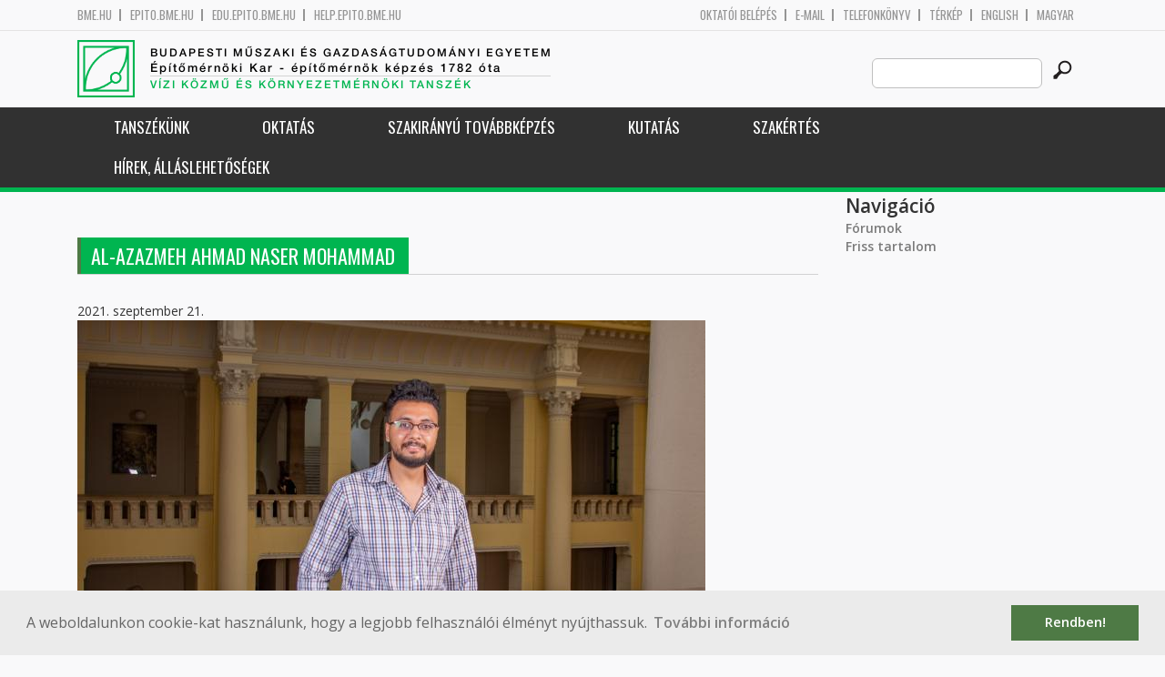

--- FILE ---
content_type: text/html; charset=utf-8
request_url: http://vkkt.bme.hu/al-azazmeh-ahmad
body_size: 6932
content:
<!DOCTYPE HTML>
<!--[if lt IE 9]><div class="old_browser_message">Az Ön által használt böngészé nem támogatott. A probléma mentes megjelenítést sajnos nem tudjuk garantálni.</div><![endif]-->
<!--[if (gte IE 9)|(gt IEMobile 7)]><!--><html  lang="hu" dir="ltr" prefix="content: http://purl.org/rss/1.0/modules/content/ dc: http://purl.org/dc/terms/ foaf: http://xmlns.com/foaf/0.1/ og: http://ogp.me/ns# rdfs: http://www.w3.org/2000/01/rdf-schema# sioc: http://rdfs.org/sioc/ns# sioct: http://rdfs.org/sioc/types# skos: http://www.w3.org/2004/02/skos/core# xsd: http://www.w3.org/2001/XMLSchema#"><!--<![endif]-->

	<head profile="http://www.w3.org/1999/xhtml/vocab">
		<meta charset="utf-8" />
<meta name="Generator" content="Drupal 7 (http://drupal.org)" />
<link rel="canonical" href="/al-azazmeh-ahmad" />
<link rel="shortlink" href="/node/17659" />
<link rel="shortcut icon" href="http://vkkt.bme.hu/sites/all/themes/epito/favicon.ico" type="image/vnd.microsoft.icon" />
		<title>Al-Azazmeh Ahmad Naser Mohammad | Budapesti Műszaki és Gazdaságtudományi Egyetem</title>
		<meta http-equiv="cleartype" content="on" />
		<meta charset="utf-8" />
		<meta name="viewport" content="width=device-width, initial-scale=1" />
		<title>Budapesti műszaki és gazdaságtudományi egyetem Építőmérnöki Kar - építőmérnök képzés 1782 óta</title>
		<link type="text/css" rel="stylesheet" href="http://vkkt.bme.hu/sites/default/files/css/css_kShW4RPmRstZ3SpIC-ZvVGNFVAi0WEMuCnI0ZkYIaFw.css" media="all" />
<link type="text/css" rel="stylesheet" href="http://vkkt.bme.hu/sites/default/files/css/css_bE2DaMPOYmSNAg9Fzk0HoBHyeU1AvM8dsT8MmSMyJeM.css" media="all" />
<link type="text/css" rel="stylesheet" href="http://vkkt.bme.hu/sites/default/files/css/css_xkR3JZjbryDc6o7SbmVHOT-jul53GjNCl1v7GxBa-pw.css" media="all" />
<link type="text/css" rel="stylesheet" href="http://vkkt.bme.hu/sites/default/files/css/css_47DEQpj8HBSa-_TImW-5JCeuQeRkm5NMpJWZG3hSuFU.css" media="all" />
		<link href="https://fonts.googleapis.com/css?family=Open+Sans:400,600|Oswald&amp;subset=latin-ext" rel="stylesheet" />
		<link href="/sites/all/themes/epito/css/bootstrap.css" rel="stylesheet" type="text/css" />
		<link href="/sites/all/themes/epito/css/style.css" rel="stylesheet" type="text/css" />
		<link href="/sites/all/themes/epito/css/vkkt.bme.hu.css" rel="stylesheet" type="text/css" />
					<link href="/sites/all/themes/epito/css/style_hu.css" rel="stylesheet" type="text/css" />
				<script src="/sites/all/themes/epito/js/jquery-2.0.0.min.js"></script>
		<script src="/sites/all/themes/epito/js/jquery.bxslider.js"></script>
		<script src="/sites/all/themes/epito/js/js.js"></script>
		<link rel="stylesheet" type="text/css" href="//cdnjs.cloudflare.com/ajax/libs/cookieconsent2/3.0.3/cookieconsent.min.css" />
		<script src="//cdnjs.cloudflare.com/ajax/libs/cookieconsent2/3.0.3/cookieconsent.min.js"></script>
					<script src="/sites/all/themes/epito/js/eu_cookie.js"></script>
				
		<script src="/sites/all/themes/epito/js/inline_svg.js"></script>
		

	</head>
	<body class="html not-front not-logged-in one-sidebar sidebar-second page-node page-node- page-node-17659 node-type-oktatok-drupal i18n-hu section-al-azazmeh-ahmad" >

		<!-- Rendering page content based on page.tpl.php -->
				<header>
	<div class="bme-header">
		<div class="container">
		  <div class="row">
			  <div class="region region-top">
    <div id="block-block-3" class="block block-block first last odd">

      
  <div class="col-md-6">
        <ul>
                <li>
                <a href="http://www.bme.hu">bme.hu</a></li>
                <li>
                        <a href="https://epito.bme.hu">epito.bme.hu</a></li>
                <li>
                        <a href="https://edu.epito.bme.hu">edu.epito.bme.hu</a></li>
                <li>
                        <a href="https://help.epito.bme.hu">help.epito.bme.hu</a></li>
        </ul>
</div>
<div class="col-md-6">
        <ul class="align-right">
                <li>
                        <a href="https://vkkt.bme.hu/Shibboleth.sso/Login?target=https%3A%2F%2Fvkkt.bme.hu%2F%3Fq%3Dnode%2F17659">OKTATÓI BEL&Eacute;P&Eacute;S</a></li>
                <li>
                        <a href="https://help.epito.bme.hu/wiki/index.php?title=M365_rendszerre_t%C3%B6rt%C3%A9n%C5%91_%C3%A1t%C3%A1ll%C3%A1s">E-mail</a></li>
                <li>
                        <a href="http://telefon.bme.hu">Telefonk&ouml;nyv</a></li>
                <li>
                        <a href="https://www.bme.hu/kampuszterkep">T&eacute;rk&eacute;p</a></li>
<ul class="language-switcher-locale-session"><li class="en first"><a href="/node/17660?language=en" class="language-link" xml:lang="en" title="AL-AZAZMEH Ahmad Naser Mohammad">English</a></li>
<li class="hu last active"><a href="/al-azazmeh-ahmad" class="language-link session-active active" xml:lang="hu" title="Al-Azazmeh Ahmad Naser Mohammad">Magyar</a></li>
</ul>        </ul>
</div>

</div>
  </div><!-- /.region -->
		  </div>
		</div>
	</div>

	<div class="main-header">
		<div class="container">
			<div class="row">
				<div class="col-md-8">
					<a href="/" class="logo">
						<!-- Rendering page logo, based on domain -->
						<img src="/sites/all/themes/epito/images/vkkt.bme.hu.png" alt="Címlap" />
						<h1>
							<span >Budapesti Műszaki és Gazdaságtudományi Egyetem</span>Építőmérnöki Kar  - építőmérnök képzés 1782 óta						</h1>
						<h2>
							<hr />
															<span>Vízi Közmű és Környezetmérnöki Tanszék</span>
													</h2>
					</a>
				</div>
				<div class="col-md-4 ">
					<div class="menu-toggle">
						<div></div>
						<div></div>
						<div></div>
					</div>
					<div class="search align-right">
						  <div class="header__region region region-header">
    <div id="block-search-form" class="block block-search first last odd" role="search">

      
  <form class="search-form" role="search" action="/al-azazmeh-ahmad" method="post" id="search-block-form" accept-charset="UTF-8"><div><div class="container-inline">
      <h2 class="element-invisible">Keresés űrlap</h2>
    <div class="form-item form-type-textfield form-item-search-block-form">
  <label class="element-invisible" for="edit-search-block-form--2">Search this site </label>
 <input title="A keresendő kifejezések megadása." class="custom-search-box form-text" placeholder="" type="text" id="edit-search-block-form--2" name="search_block_form" value="" size="15" maxlength="128" />
</div>
<div class="form-actions form-wrapper" id="edit-actions"><input alt="" class="custom-search-button form-submit" type="image" id="edit-submit" name="op" src="http://vkkt.bme.hu/sites/default/files/custom_search/searchbutton.png" /></div><input type="hidden" name="form_build_id" value="form-EFCa8QV_tHg6prFccwetcvKIrhUF1yNyQTeXfcquOL0" />
<input type="hidden" name="form_id" value="search_block_form" />
</div>
</div></form>
</div>
  </div><!-- /.region -->
					</div>
				</div>
			</div>
		</div>
	</div>
	<nav>
		<div class="container">
			<div class="row">
				<div class="col-md-12 contextual-links-region">
										
					
					<ul class="first-level"><li class="menu__item is-expanded first expanded depth-1 has-sublevel"><a href="/content/v%C3%ADzi-k%C3%B6zm%C5%B1-%C3%A9s-k%C3%B6rnyezetm%C3%A9rn%C3%B6ki-tansz%C3%A9k" title="" class="menu__link sf-depth-1 menuparent">Tanszékünk</a><ul class="second-level"><li class="menu__item is-leaf first leaf depth-2"><a href="/content/tanszekunkrol" title="" class="menu__link sf-depth-2">Bemutatkozás</a></li>
<li class="menu__item is-leaf leaf depth-2"><a href="/vkkt/kollegak" title="" class="menu__link">Munkatársak</a></li>
<li class="menu__item is-leaf last leaf depth-2"><a href="/content/partnerek" title="" class="menu__link sf-depth-2">Partnerek</a></li>
</ul></li>
<li class="menu__item is-expanded expanded depth-1 has-sublevel"><a href="/content/oktat%C3%A1s-5" title="" class="menu__link sf-depth-1 menuparent">Oktatás</a><ul class="second-level"><li class="menu__item is-leaf first leaf depth-2"><a href="/vizi-kozmu-es-kornyezetmernoki-tanszek-tantargyak?kepzes=292" title="" class="menu__link">Építőmérnök BSc</a></li>
<li class="menu__item is-leaf leaf depth-2"><a href="/vizi-kozmu-es-kornyezetmernoki-tanszek-tantargyak?kepzes=306" title="" class="menu__link">Infrastruktúra-építőmérnök MSc</a></li>
<li class="menu__item is-leaf leaf depth-2"><a href="/vizi-kozmu-es-kornyezetmernoki-tanszek-tantargyak?kepzes=293" title="" class="menu__link">Építőmérnök MSc (kifutó)</a></li>
<li class="menu__item is-leaf leaf depth-2"><a href="/vizi-kozmu-es-kornyezetmernoki-tanszek-tantargyak?kepzes=295" title="" class="menu__link">Környezetmérnök BSc</a></li>
<li class="menu__item is-leaf leaf depth-2"><a href="/vizi-kozmu-es-kornyezetmernoki-tanszek-tantargyak?kepzes=296" title="" class="menu__link">Környezetmérnök MSc</a></li>
<li class="menu__item is-leaf leaf depth-2"><a href="/vizi-kozmu-es-kornyezetmernoki-tanszek-tantargyak?kepzes=303" title="" class="menu__link">Szabadon választható Bsc</a></li>
<li class="menu__item is-leaf leaf depth-2"><a href="/content/tdk-2" title="" class="menu__link sf-depth-2">TDK</a></li>
<li class="menu__item is-leaf leaf depth-2"><a href="/content/diploma" title="" class="menu__link sf-depth-2">Diploma</a></li>
<li class="menu__item is-leaf last leaf depth-2"><a href="/content/phd-0" title="" class="menu__link sf-depth-2">PhD</a></li>
</ul></li>
<li class="menu__item is-expanded expanded depth-1 has-sublevel"><a href="/vkkt/szakiranyu-tovabbkepzes" title="" class="menu__link sf-depth-1 menuparent">Szakirányú továbbképzés</a><ul class="second-level"><li class="menu__item is-leaf first leaf depth-2"><a href="/vkkt/hirek/szakiranyu-tovabbkepzes" title="" class="menu__link">Hírek</a></li>
<li class="menu__item is-leaf leaf depth-2"><a href="/vkkt/szakiranyu-tovabbkepzes/tananyag" title="" class="menu__link sf-depth-2">Tananyag</a></li>
<li class="menu__item is-leaf leaf depth-2"><a href="/vizi-kozmu-es-kornyezetmernoki-tanszek-tantargyak?kepzes=298" title="" class="menu__link">Tárgyak</a></li>
<li class="menu__item is-leaf leaf depth-2"><a href="/vkkt/szakiranyu-tovabbkepzes/orarend" title="" class="menu__link sf-depth-2">Órarend</a></li>
<li class="menu__item is-leaf leaf depth-2"><a href="/content/v%C3%ADzell%C3%A1t%C3%A1s-csatorn%C3%A1z%C3%A1s-szakir%C3%A1ny%C3%BA-tov%C3%A1bbk%C3%A9pz%C3%A9s" title="" class="menu__link sf-depth-2">Szakdolgozat</a></li>
<li class="menu__item is-leaf last leaf depth-2"><a href="/vkkt/szakiranyu-tovabbkepzes/zarovizsga" title="" class="menu__link sf-depth-2">Záróvizsga</a></li>
</ul></li>
<li class="menu__item is-expanded expanded depth-1 has-sublevel"><a href="/vkkt_kutatas" title="VKKT kutatási projektek ismertető oldal" class="menu__link sf-depth-1 menuparent">Kutatás</a><ul class="second-level"><li class="menu__item is-leaf first leaf depth-2"><a href="/vkkt/water-balance-hu" title="" class="menu__link sf-depth-2">Danube Water Balance</a></li>
<li class="menu__item is-leaf leaf depth-2"><a href="/content/vkkt/tethys" title="InterReg Tethys Projekt" class="menu__link sf-depth-2">Tethys</a></li>
<li class="menu__item is-leaf leaf depth-2"><a href="/vkkt_aszalykutatas" title="Gabona terméshozamok hidrológiai és klimatikus kitettségének vizsgálata" class="menu__link sf-depth-2">Vízgyűjtőgazdálkodás és mezőgazdasági termelés</a></li>
<li class="menu__item is-expanded expanded depth-2 has-sublevel"><a href="/vkkt/vtvbnl" title="Víztudományi és Vízbiztonsági Nemzeti Laboratórium" class="menu__link sf-depth-2 menuparent">Víztudományi és Vízbiztonsági Nemzeti Laboratórium</a><ul class="third-level"><li class="menu__item is-leaf first leaf depth-3"><a href="https://vkkt.bme.hu//node/18320" title="" class="menu__link">VI. pillér - Terepi kiszállás - 2023. nyár </a></li>
<li class="menu__item is-leaf last leaf depth-3"><a href="/merogyak2025-announce" title="Hívogató a 2025-ös terepi mérőgyakorlatra" class="menu__link sf-depth-3">Mérőgyakorlat 2025</a></li>
</ul></li>
<li class="menu__item is-leaf leaf depth-2"><a href="https://vkkt.bme.hu/vkkt/osz_zi" title="ökoszisztéma-szolgáltatás alapú zöldinfrastruktúra fejlesztések stratégiai tervezése" class="menu__link">Ösz - zöldinfra</a></li>
<li class="menu__item is-expanded last expanded depth-2 has-sublevel"><a href="/vkkt_kutatas_lezart_projektek" title="VKKT lezárt kutatási projektek" class="menu__link sf-depth-2 menuparent">Lezárt kutatási projektek</a><ul class="third-level"><li class="menu__item is-leaf first last leaf depth-3"><a href="https://vkkt.bme.hu/danubehazard" title="" class="menu__link">Danube Hazard m3c</a></li>
</ul></li>
</ul></li>
<li class="menu__item is-expanded expanded depth-1 has-sublevel"><a href="/content/kutat%C3%A1s-szak%C3%A9rt%C3%A9s" title="" class="menu__link sf-depth-1 menuparent">Szakértés</a><ul class="second-level"><li class="menu__item is-leaf first leaf depth-2"><a href="/content/technol%C3%B3gia" title="" class="menu__link sf-depth-2">Technológia</a></li>
<li class="menu__item is-leaf leaf depth-2"><a href="/content/k%C3%B6zm%C5%B1" title="" class="menu__link sf-depth-2">Közmű</a></li>
<li class="menu__item is-leaf last leaf depth-2"><a href="/content/v%C3%ADzmin%C5%91s%C3%A9g-%C3%A9s-k%C3%B6rnyezet" title="" class="menu__link sf-depth-2">Vízminőség és környezet</a></li>
</ul></li>
<li class="menu__item is-expanded last expanded depth-1 has-sublevel"><a href="/vkkt_hirek_allasok" title="" class="menu__link sf-depth-1 menuparent">Hírek, Álláslehetőségek</a><ul class="second-level"><li class="menu__item is-leaf first leaf depth-2"><a href="/vkkt/hirek/altalanos" title="" class="menu__link">Hírek, események</a></li>
<li class="menu__item is-leaf last leaf depth-2"><a href="/vkkt/allas-ajanlatok" title="" class="menu__link">Állásajánlatok</a></li>
</ul></li>
</ul>				</div>
			</div>
		</div>
	</nav>
</header>


<section class="hero-section">
	
				</section>

<div class="container">
	<div class="row">
		
								<div class="col-md-9 col-sm-6">
				<div class="row">
				
				</div>
				<h2 class="section-title green-title clear">
											<span>Al-Azazmeh Ahmad Naser Mohammad</span>
														</h2>
				<div class="row">
														</div>
				<div class="row">
															


<article class="node-17659 node node-oktatok-drupal view-mode-full clearfix" about="/al-azazmeh-ahmad" typeof="sioc:Item foaf:Document">

      <header>
                  <span property="dc:title" content="Al-Azazmeh Ahmad Naser Mohammad" class="rdf-meta element-hidden"></span>
              <p class="submitted">
                    		  2021. szeptember 21.        </p>
      
          </header>
  
  <div class="view view-oktat-soap-megjelenites-elsoresz view-id-oktat_soap_megjelenites_elsoresz view-display-id-entity_view_1 view-dom-id-d97a8f785e19fab28dca2008a8533725">
      
  
  
  
      <div class="view-content">
        <div class="views-row views-row-1 views-row-odd views-row-first views-row-last">
      
  <div class="views-field views-field-edit-node">        <strong class="field-content"></strong>  </div>  
  <div class="views-field views-field-field-os-zsanerkep">        <div class="field-content zsanerkep"><img typeof="foaf:Image" src="http://vkkt.bme.hu/sites/default/files/tanarfotozas_023.jpg" width="690" height="460" alt="" /></div>  </div>  
  <div class="views-field views-field-field-os-beosztas">    <h2 class="views-label views-label-field-os-beosztas node-oktatok-label">Beosztás: </h2>    <div class="field-content"><a href="/taxonomy/term/240" typeof="skos:Concept" property="rdfs:label skos:prefLabel">Doktorandusz</a></div>  </div>  
  <div class="views-field views-field-field-os-ou">    <h2 class="views-label views-label-field-os-ou node-oktatok-label">Szervezeti egység: </h2>    <div class="field-content"><a href="/content/geotechnika-%C3%A9s-m%C3%A9rn%C3%B6kgeol%C3%B3gia-tansz%C3%A9k">Geotechnika és Mérnökgeológia Tanszék</a></div>  </div>  
  <div class="views-field views-field-field-os-defaultemail">    <h2 class="views-label views-label-field-os-defaultemail node-oktatok-label">E-mail: </h2>    <div class="field-content">Eng.ahmadazazmah@gmail.com</div>  </div>  </div>
    </div>
  
  
  
  
  
  
</div> <div class="view view-valaha-oktatott-tant-rgyak-soap view-id-valaha_oktatott_tant_rgyak_soap view-display-id-entity_view_1 node-oktatok-past-courses view-dom-id-3f8dd0c5a2b0f26ec547f5a92b8194fc">
      
  
  
  
  
  
  
  
  
  
</div> <div class="view view-oktat-soap-megjelenites view-id-oktat_soap_megjelenites view-display-id-entity_view_1 view-dom-id-d1079e8ddf2a9a7f47c9b823e954a456">
      
  
  
  
      <div class="view-content">
        <div class="views-row-odd views-row-first views-row-last">
      
  <div class="views-field views-field-field-os-moodleid row eo_gomb">        <span class="field-content"><a href="https://edu.epito.bme.hu/user/profile.php?id=9818">Additional information</a>
</span>  </div>  </div>
    </div>
  
  
  
  
  
  
</div> 
  <ul class="links inline"><li class="translation_en first last"><a href="/node/17660?language=en" title="AL-AZAZMEH Ahmad Naser Mohammad" class="translation-link" xml:lang="en">English</a></li>
</ul>
  
</article><!-- /.node -->
				</div>
			</div>
			<div class="col-md-3 col-sm-6">


					<aside class="sidebars" style="">
						 
						  <section class="region region-sidebar-second column sidebar">
    <div id="block-system-navigation" class="block block-system block-menu first last odd" role="navigation">

        <h2 class="block__title block-title">Navigáció</h2>
    
  <ul class="first-level"><li class="menu__item is-collapsed first collapsed depth-1"><a href="/forum" class="menu__link">Fórumok</a></li>
<li class="menu__item is-leaf last leaf depth-1"><a href="/tracker" class="menu__link">Friss tartalom</a></li>
</ul>
</div>
  </section>
											</aside>
			</div>
			</div>
</div>

<!-- Rendering the content of block 'footer' -->


  <footer id="footer" class="footer-links clearfix">
	  <div class="container">
	  	<div id="block-block-1" class="block block-block first last odd">

      
  <div class="col-md-2 col-sm-3">
        <h3>
                Munkat&aacute;rsaknak</h3>
        <a class="footer-link" href="https://neptun.bme.hu/oktatoi/login.aspx">Neptun (oktat&oacute;i)</a>
        <a class="footer-link" href="http://telefon.eik.bme.hu/">Telefonk&ouml;nyv</a>
        <a class="footer-link" href="http://kancellaria.bme.hu/">Kancell&aacute;ria</a>
        <a class="footer-link" href="https://help.epito.bme.hu/">Seg&iacute;ts&eacute;gk&eacute;r&eacute;s</a></div>
<div class="col-md-2 col-sm-3">
        <h3>
                Hallgat&oacute;knak</h3>
        <a class="footer-link" href="http://www.kth.bme.hu/">KTH</a>
        <a class="footer-link" href="http://kth.bme.hu/kulfoldi_reszkepzes/erasmus_plus/">Erasmus</a>
        <a class="footer-link" href="https://neptun.bme.hu/hallgatoi/login.aspx">Neptun (hallgat&oacute;i)</a>
        <a class="footer-link" href="http://www.bme.hu/sport">Sport</a>
        <a class="footer-link" href="http://www.omikk.bme.hu/">K&ouml;nyvt&aacute;r</a></div>
<div class="col-md-2 col-sm-3">
        <h3>
                Szolg&aacute;ltat&aacute;sok</h3>
        <a class="footer-link" href="https://edu.epito.bme.hu">Oktat&aacute;si keretrendszer</a>
        <a class="footer-link" href="https://net.bme.hu/">BMEnet</a>
        <a class="footer-link" href="https://www.mtmt.hu/mtmt-dokumentumok">MTMT</a>
        <a class="footer-link" href="http://www.pp.bme.hu/">Periodica Polytechnica</a>
        <a class="footer-link" href="https://alfa.bme.hu/">BME Alfa</a></div>
<div class="col-md-2 col-sm-3 contact-list">
        <h3>
                Kapcsolat</h3>
        <a class="footer-icon" href="http://www.facebook.com/epito.bme"><img src="/sites/all/themes/epito/images/icon-fb.png" /></a>
        <a class="footer-icon" href="https://plus.google.com/u/0/116803337302532894002/about"><img src="/sites/all/themes/epito/images/icon-google.png" /></a>
        <a class="footer-icon" href="http://www.youtube.com/user/bmeepito"><img src="/sites/all/themes/epito/images/icon-youtube.png" /></a>
        <a class="footer-icon" href="https://instagram.com/epito.bme/"><img src="/sites/all/themes/epito/images/icon-insta.png" /></a><br />
        <a class="footer-icon" href="rss.xml"><img src="/sites/all/themes/epito/images/icon-rss.png" /></a>
        <a class="footer-icon" href="http://www.bme.hu/elerhetoseg"><img src="/sites/all/themes/epito/images/icon-map.png" /></a>
        <a class="footer-icon" href="mailto: webmester@epito.bme.hu"><img src="/sites/all/themes/epito/images/icon-mail.png" /></a></div>

</div>
	  </div>  
  </footer><!-- region__footer -->

<div class="page-bottom">
	<div class="container">
		<div class="row">
					</div>
		<div class="base-footer">
			  <div class="region region-copyright">
    <div id="block-block-2" class="block block-block first last odd">

      
  <ul>
<li>
		<a href="/impresszum">Impresszum</a></li>
<li>
		Copyright © 2020 BME Építőmérnöki Kar</li>
</ul>
<ul>
<li>
		1111 Budapest, Műegyetem rkp. 3.</li>
<li>
		+36 1 463 3531</li>
<li>
		<a href="mailto: webmester@emk.bme.hu">webmester@emk.bme.hu</a></li>
</ul>

</div>
  </div><!-- /.region -->
		</div>
	</div>
</div>
		<script src="http://vkkt.bme.hu/sites/default/files/js/js_rFQrCQYvfcD1zuicfvW-JvyAwpxLMLG3_QtPt99pMPs.js"></script>
<script src="http://vkkt.bme.hu/sites/default/files/js/js_onbE0n0cQY6KTDQtHO_E27UBymFC-RuqypZZ6Zxez-o.js"></script>
<script src="http://vkkt.bme.hu/sites/default/files/js/js_gHk2gWJ_Qw_jU2qRiUmSl7d8oly1Cx7lQFrqcp3RXcI.js"></script>
<script src="http://vkkt.bme.hu/sites/default/files/js/js_qgaw61cDNvXy_qpPGDmn00Ho7u5fCG7O038757GDPTY.js"></script>
<script src="https://www.googletagmanager.com/gtag/js?id=G-C7R07FSDE6"></script>
<script>window.dataLayer = window.dataLayer || [];function gtag(){dataLayer.push(arguments)};gtag("js", new Date());gtag("set", "developer_id.dMDhkMT", true);gtag("config", "G-C7R07FSDE6", {"groups":"default","linker":{"domains":["epito.bme.hu","geod.bme.hu","em.bme.hu","fmt.bme.hu","gmt.bme.hu","hsz.bme.hu","tm.bme.hu","uvt.bme.hu","vit.bme.hu","vkkt.bme.hu","dh.epito.bme.hu","phd.epito.bme.hu","merotelep.epito.bme.hu","vk-tudas.epito.bme.hu"]}});</script>
<script>jQuery.extend(Drupal.settings, {"basePath":"\/","pathPrefix":"","setHasJsCookie":0,"ajaxPageState":{"theme":"epito","theme_token":"yJ4giEQm5rwgDPHwA-oFQ4HEC0bdKh-IpBBNbzKSkNY","js":{"misc\/jquery.js":1,"misc\/jquery-extend-3.4.0.js":1,"misc\/jquery-html-prefilter-3.5.0-backport.js":1,"misc\/jquery.once.js":1,"misc\/drupal.js":1,"misc\/form-single-submit.js":1,"sites\/all\/modules\/entityreference\/js\/entityreference.js":1,"public:\/\/languages\/hu_rSYgWM3d_NPgWgqyjkYOvTM1jokw6t2b5ey8-Pcra5s.js":1,"sites\/all\/modules\/custom_search\/js\/custom_search.js":1,"sites\/all\/modules\/google_analytics\/googleanalytics.js":1,"https:\/\/www.googletagmanager.com\/gtag\/js?id=G-C7R07FSDE6":1,"0":1},"css":{"modules\/system\/system.base.css":1,"modules\/system\/system.menus.css":1,"modules\/system\/system.messages.css":1,"modules\/system\/system.theme.css":1,"modules\/aggregator\/aggregator.css":1,"sites\/all\/modules\/calendar\/css\/calendar_multiday.css":1,"modules\/comment\/comment.css":1,"modules\/field\/theme\/field.css":1,"modules\/node\/node.css":1,"modules\/search\/search.css":1,"modules\/user\/user.css":1,"modules\/forum\/forum.css":1,"sites\/all\/modules\/views\/css\/views.css":1,"sites\/all\/modules\/ckeditor\/css\/ckeditor.css":1,"sites\/all\/modules\/ctools\/css\/ctools.css":1,"sites\/all\/modules\/shib_auth\/shib_auth.css":1,"modules\/locale\/locale.css":1,"sites\/all\/modules\/custom_search\/custom_search.css":1,"sites\/all\/themes\/epito\/system.menus.css":1}},"custom_search":{"form_target":"_self","solr":0},"googleanalytics":{"account":["G-C7R07FSDE6"],"trackOutbound":1,"trackMailto":1,"trackDownload":1,"trackDownloadExtensions":"7z|aac|arc|arj|asf|asx|avi|bin|csv|doc(x|m)?|dot(x|m)?|exe|flv|gif|gz|gzip|hqx|jar|jpe?g|js|mp(2|3|4|e?g)|mov(ie)?|msi|msp|pdf|phps|png|ppt(x|m)?|pot(x|m)?|pps(x|m)?|ppam|sld(x|m)?|thmx|qtm?|ra(m|r)?|sea|sit|tar|tgz|torrent|txt|wav|wma|wmv|wpd|xls(x|m|b)?|xlt(x|m)|xlam|xml|z|zip","trackDomainMode":2,"trackCrossDomains":["epito.bme.hu","geod.bme.hu","em.bme.hu","fmt.bme.hu","gmt.bme.hu","hsz.bme.hu","tm.bme.hu","uvt.bme.hu","vit.bme.hu","vkkt.bme.hu","dh.epito.bme.hu","phd.epito.bme.hu","merotelep.epito.bme.hu","vk-tudas.epito.bme.hu"]},"urlIsAjaxTrusted":{"\/al-azazmeh-ahmad":true}});</script>
	</body>
</html>
